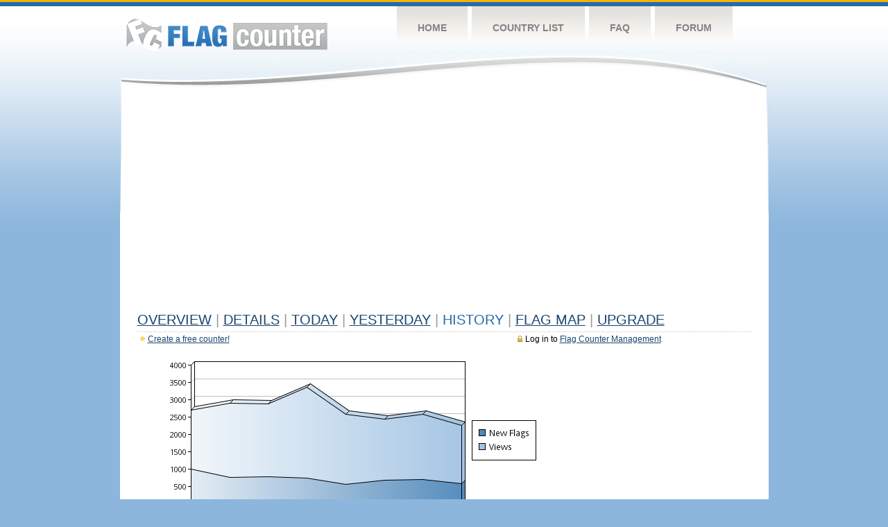

--- FILE ---
content_type: text/html
request_url: https://flagcounter.com/more7/88/109
body_size: 30855
content:
<!DOCTYPE html PUBLIC "-//W3C//DTD XHTML 1.0 Transitional//EN" "http://www.w3.org/TR/xhtml1/DTD/xhtml1-transitional.dtd">
<html xmlns="http://www.w3.org/1999/xhtml">
<head>
	<meta http-equiv="Content-type" content="text/html; charset=utf-8" />
	<title>Flag Counter &raquo; History</title>
	<link rel="stylesheet" href="/css/style.css" type="text/css" media="all" />
<script async src="https://fundingchoicesmessages.google.com/i/pub-9639136181134974?ers=1" nonce="BF9OHiLeMibvlNkiWlrhaw"></script><script nonce="BF9OHiLeMibvlNkiWlrhaw">(function() {function signalGooglefcPresent() {if (!window.frames['googlefcPresent']) {if (document.body) {const iframe = document.createElement('iframe'); iframe.style = 'width: 0; height: 0; border: none; z-index: -1000; left: -1000px; top: -1000px;'; iframe.style.display = 'none'; iframe.name = 'googlefcPresent'; document.body.appendChild(iframe);} else {setTimeout(signalGooglefcPresent, 0);}}}signalGooglefcPresent();})();</script>
</head>
<body>
	<!-- Shell -->
	<div class="shell">
		<!-- Header -->
		<div id="header">
			<!-- Logo -->
			<h1 id="logo"><a href="/index.html">Flag Counter</a></h1>
			<!-- END Logo -->
			<!-- Navigation -->
			<div class="navigation">
				<ul>
				    <li><a href="/index.html">Home</a></li>
				    <li><a href="/countries.html">Country List</a></li>
				    <li><a href="/faq.html">FAQ</a></li>
				    <li><a href="https://flagcounter.boardhost.com/">Forum</a></li>
				</ul>
			</div>
			<!-- END Navigation -->
		</div>
		<!-- END Header -->
		<div class="cl">&nbsp;</div>
		<!-- Content -->
		<div id="content">
			<!-- News -->
			<div class="news">
				<!-- Post -->
				<div class="post">

<script async src="https://pagead2.googlesyndication.com/pagead/js/adsbygoogle.js"></script>
<!-- fc responsive horizontal -->
<ins class="adsbygoogle"
     style="display:block"
     data-ad-client="ca-pub-9639136181134974"
     data-ad-slot="3564478671"
     data-ad-format="auto"
     data-full-width-responsive="true"></ins>
<script>
     (adsbygoogle = window.adsbygoogle || []).push({});
</script><br><img src=https://cdn.boardhost.com/invisible.gif height=4><br>



					<h1><a href=/more/88/><u>Overview</u></a> <font color=#999999>|</font> <a href=/countries/88/><u>Details</u></a> <font color=#999999>|</font> <a href=/today/88/><u>today</u></a> <font color=#999999>|</font> <a href=/flags1/88/1><u>Yesterday</u></a> <font color=#999999>|</font> History <font color=#999999>|</font>  <a href=/gmap/88/><u>Flag Map</u></a>  <font color=#999999>|</font>  

<a href=/pro/88/><u>Upgrade</u></a></h1><div style="margin-top:-18px;margin-bottom:8px;"><span style="float:right;margin-right:130px;text-transform:none;color:#000000;font-size:12px;"><img src=https://cdn.boardhost.com/invisible.gif width=10><img src=https://cdn.boardhost.com/lock_small_locked.png align=absbottom style="margin-bottom:-1px;">Log in to <a href=/admin.cgi?88><u>Flag Counter Management</u></a></font></span><img src=https://cdn.boardhost.com/new_small.png align=absbottom style="margin-right:-1px;margin-bottom:-1px;"><a href=http://flagcounter.com/><u>Create a free counter!</u></a> </div><table border=0 width=100%><tr><td valign=top><img src=/chart2.cgi?88&chart=7><div align=center><b></b>Last Week</u><b></a> | <a href=/more30/88/109 style="text-decoration:none;"><u>Last Month</u></a> | <a href=/more90/88/109 style="text-decoration:none;"><u>Last 3 Months</u></a></u></a>&nbsp;&nbsp;&nbsp;&nbsp;&nbsp;&nbsp;&nbsp;&nbsp;&nbsp;&nbsp;&nbsp;&nbsp;&nbsp;&nbsp;&nbsp;&nbsp;&nbsp;&nbsp;&nbsp;&nbsp;&nbsp;&nbsp;&nbsp;&nbsp;&nbsp;&nbsp;&nbsp;&nbsp;&nbsp;&nbsp;&nbsp;&nbsp;&nbsp;&nbsp;&nbsp;&nbsp;&nbsp;&nbsp;&nbsp;&nbsp;&nbsp;&nbsp;&nbsp;&nbsp;&nbsp;&nbsp;&nbsp;&nbsp;&nbsp;&nbsp;&nbsp;&nbsp;&nbsp;&nbsp;&nbsp;&nbsp;&nbsp;&nbsp;&nbsp;&nbsp;&nbsp;</b></div><br><font size=4><b>This counter has been viewed 166,523,068
 times by 20,241,566 visitors!</b></font><br><img src=https://cdn.boardhost.com/invisible.gif height=1><br><!--<img src=https://cdn.boardhost.com/invisible.gif height=3><br>&nbsp;<a href=/history/88/><u>View Flag History &raquo;</u></a>--><table border=0 width=100% cellspacing=5 style="margin-top:-7px;"></font></td></tr><tr><td colspan=3><br></td></tr><tr><td colspan=2>Page: <a href="/more7/88/108" style="text-decoration:none;" title="Previous">&lt;</a> <a href="/more7/88/1" style="text-decoration:none;"><u>1</u></a> <a href="/more7/88/2" style="text-decoration:none;"><u>2</u></a> <a href="/more7/88/3" style="text-decoration:none;"><u>3</u></a> <a href="/more7/88/4" style="text-decoration:none;"><u>4</u></a> <a href="/more7/88/5" style="text-decoration:none;"><u>5</u></a> <a href="/more7/88/6" style="text-decoration:none;"><u>6</u></a> <a href="/more7/88/7" style="text-decoration:none;"><u>7</u></a> <a href="/more7/88/8" style="text-decoration:none;"><u>8</u></a> <a href="/more7/88/9" style="text-decoration:none;"><u>9</u></a> <a href="/more7/88/10" style="text-decoration:none;"><u>10</u></a> <a href="/more7/88/11" style="text-decoration:none;"><u>11</u></a> <a href="/more7/88/12" style="text-decoration:none;"><u>12</u></a> <a href="/more7/88/13" style="text-decoration:none;"><u>13</u></a> <a href="/more7/88/14" style="text-decoration:none;"><u>14</u></a> <a href="/more7/88/15" style="text-decoration:none;"><u>15</u></a> <a href="/more7/88/16" style="text-decoration:none;"><u>16</u></a> <a href="/more7/88/17" style="text-decoration:none;"><u>17</u></a> <a href="/more7/88/18" style="text-decoration:none;"><u>18</u></a> <a href="/more7/88/19" style="text-decoration:none;"><u>19</u></a> <a href="/more7/88/20" style="text-decoration:none;"><u>20</u></a> <a href="/more7/88/21" style="text-decoration:none;"><u>21</u></a> <a href="/more7/88/22" style="text-decoration:none;"><u>22</u></a> <a href="/more7/88/23" style="text-decoration:none;"><u>23</u></a> <a href="/more7/88/24" style="text-decoration:none;"><u>24</u></a> <a href="/more7/88/25" style="text-decoration:none;"><u>25</u></a> <a href="/more7/88/26" style="text-decoration:none;"><u>26</u></a> <a href="/more7/88/27" style="text-decoration:none;"><u>27</u></a> <a href="/more7/88/28" style="text-decoration:none;"><u>28</u></a> <a href="/more7/88/29" style="text-decoration:none;"><u>29</u></a> <a href="/more7/88/30" style="text-decoration:none;"><u>30</u></a> <a href="/more7/88/31" style="text-decoration:none;"><u>31</u></a> <a href="/more7/88/32" style="text-decoration:none;"><u>32</u></a> <a href="/more7/88/33" style="text-decoration:none;"><u>33</u></a> <a href="/more7/88/34" style="text-decoration:none;"><u>34</u></a> <a href="/more7/88/35" style="text-decoration:none;"><u>35</u></a> <a href="/more7/88/36" style="text-decoration:none;"><u>36</u></a> <a href="/more7/88/37" style="text-decoration:none;"><u>37</u></a> <a href="/more7/88/38" style="text-decoration:none;"><u>38</u></a> <a href="/more7/88/39" style="text-decoration:none;"><u>39</u></a> <a href="/more7/88/40" style="text-decoration:none;"><u>40</u></a> <a href="/more7/88/41" style="text-decoration:none;"><u>41</u></a> <a href="/more7/88/42" style="text-decoration:none;"><u>42</u></a> <a href="/more7/88/43" style="text-decoration:none;"><u>43</u></a> <a href="/more7/88/44" style="text-decoration:none;"><u>44</u></a> <a href="/more7/88/45" style="text-decoration:none;"><u>45</u></a> <a href="/more7/88/46" style="text-decoration:none;"><u>46</u></a> <a href="/more7/88/47" style="text-decoration:none;"><u>47</u></a> <a href="/more7/88/48" style="text-decoration:none;"><u>48</u></a> <a href="/more7/88/49" style="text-decoration:none;"><u>49</u></a> <a href="/more7/88/50" style="text-decoration:none;"><u>50</u></a> <a href="/more7/88/51" style="text-decoration:none;"><u>51</u></a> <a href="/more7/88/52" style="text-decoration:none;"><u>52</u></a> <a href="/more7/88/53" style="text-decoration:none;"><u>53</u></a> <a href="/more7/88/54" style="text-decoration:none;"><u>54</u></a> <a href="/more7/88/55" style="text-decoration:none;"><u>55</u></a> <a href="/more7/88/56" style="text-decoration:none;"><u>56</u></a> <a href="/more7/88/57" style="text-decoration:none;"><u>57</u></a> <a href="/more7/88/58" style="text-decoration:none;"><u>58</u></a> <a href="/more7/88/59" style="text-decoration:none;"><u>59</u></a> <a href="/more7/88/60" style="text-decoration:none;"><u>60</u></a> <a href="/more7/88/61" style="text-decoration:none;"><u>61</u></a> <a href="/more7/88/62" style="text-decoration:none;"><u>62</u></a> <a href="/more7/88/63" style="text-decoration:none;"><u>63</u></a> <a href="/more7/88/64" style="text-decoration:none;"><u>64</u></a> <a href="/more7/88/65" style="text-decoration:none;"><u>65</u></a> <a href="/more7/88/66" style="text-decoration:none;"><u>66</u></a> <a href="/more7/88/67" style="text-decoration:none;"><u>67</u></a> <a href="/more7/88/68" style="text-decoration:none;"><u>68</u></a> <a href="/more7/88/69" style="text-decoration:none;"><u>69</u></a> <a href="/more7/88/70" style="text-decoration:none;"><u>70</u></a> <a href="/more7/88/71" style="text-decoration:none;"><u>71</u></a> <a href="/more7/88/72" style="text-decoration:none;"><u>72</u></a> <a href="/more7/88/73" style="text-decoration:none;"><u>73</u></a> <a href="/more7/88/74" style="text-decoration:none;"><u>74</u></a> <a href="/more7/88/75" style="text-decoration:none;"><u>75</u></a> <a href="/more7/88/76" style="text-decoration:none;"><u>76</u></a> <a href="/more7/88/77" style="text-decoration:none;"><u>77</u></a> <a href="/more7/88/78" style="text-decoration:none;"><u>78</u></a> <a href="/more7/88/79" style="text-decoration:none;"><u>79</u></a> <a href="/more7/88/80" style="text-decoration:none;"><u>80</u></a> <a href="/more7/88/81" style="text-decoration:none;"><u>81</u></a> <a href="/more7/88/82" style="text-decoration:none;"><u>82</u></a> <a href="/more7/88/83" style="text-decoration:none;"><u>83</u></a> <a href="/more7/88/84" style="text-decoration:none;"><u>84</u></a> <a href="/more7/88/85" style="text-decoration:none;"><u>85</u></a> <a href="/more7/88/86" style="text-decoration:none;"><u>86</u></a> <a href="/more7/88/87" style="text-decoration:none;"><u>87</u></a> <a href="/more7/88/88" style="text-decoration:none;"><u>88</u></a> <a href="/more7/88/89" style="text-decoration:none;"><u>89</u></a> <a href="/more7/88/90" style="text-decoration:none;"><u>90</u></a> <a href="/more7/88/91" style="text-decoration:none;"><u>91</u></a> <a href="/more7/88/92" style="text-decoration:none;"><u>92</u></a> <a href="/more7/88/93" style="text-decoration:none;"><u>93</u></a> <a href="/more7/88/94" style="text-decoration:none;"><u>94</u></a> <a href="/more7/88/95" style="text-decoration:none;"><u>95</u></a> <a href="/more7/88/96" style="text-decoration:none;"><u>96</u></a> <a href="/more7/88/97" style="text-decoration:none;"><u>97</u></a> <a href="/more7/88/98" style="text-decoration:none;"><u>98</u></a> <a href="/more7/88/99" style="text-decoration:none;"><u>99</u></a> <a href="/more7/88/100" style="text-decoration:none;"><u>100</u></a> <a href="/more7/88/101" style="text-decoration:none;"><u>101</u></a> <a href="/more7/88/102" style="text-decoration:none;"><u>102</u></a> <a href="/more7/88/103" style="text-decoration:none;"><u>103</u></a> <a href="/more7/88/104" style="text-decoration:none;"><u>104</u></a> <a href="/more7/88/105" style="text-decoration:none;"><u>105</u></a> <a href="/more7/88/106" style="text-decoration:none;"><u>106</u></a> <a href="/more7/88/107" style="text-decoration:none;"><u>107</u></a> <a href="/more7/88/108" style="text-decoration:none;"><u>108</u></a>  109 <a href="/more7/88/110" style="text-decoration:none;"><u>110</u></a> <a href="/more7/88/111" style="text-decoration:none;"><u>111</u></a> <a href="/more7/88/112" style="text-decoration:none;"><u>112</u></a> <a href="/more7/88/113" style="text-decoration:none;"><u>113</u></a> <a href="/more7/88/114" style="text-decoration:none;"><u>114</u></a> <a href="/more7/88/115" style="text-decoration:none;"><u>115</u></a> <a href="/more7/88/116" style="text-decoration:none;"><u>116</u></a> <a href="/more7/88/117" style="text-decoration:none;"><u>117</u></a> <a href="/more7/88/118" style="text-decoration:none;"><u>118</u></a> <a href="/more7/88/119" style="text-decoration:none;"><u>119</u></a> <a href="/more7/88/120" style="text-decoration:none;"><u>120</u></a> <a href="/more7/88/121" style="text-decoration:none;"><u>121</u></a> <a href="/more7/88/122" style="text-decoration:none;"><u>122</u></a> <a href="/more7/88/123" style="text-decoration:none;"><u>123</u></a> <a href="/more7/88/124" style="text-decoration:none;"><u>124</u></a> <a href="/more7/88/125" style="text-decoration:none;"><u>125</u></a> <a href="/more7/88/126" style="text-decoration:none;"><u>126</u></a> <a href="/more7/88/127" style="text-decoration:none;"><u>127</u></a>  <a href="/more7/88/110" style="text-decoration:none;" title="Next">&gt;</a> </td></tr><tr><td>&nbsp;<b><font face=arial size=2>Date</font></b></td><td><b><font face=arial size=2>Visitors</b> </font></td><td><b><font face=arial size=2><nobr>Flag Counter Views</nobr></font></b></td></tr><tr><td>&nbsp;<font face=arial size=-1>April 9, 2011</font></td><td><font face=arial size=2>5,265</td><td><font face=arial size=2>65,745</font></td></tr><tr><td>&nbsp;<font face=arial size=-1>April 8, 2011</font></td><td><font face=arial size=2>4,846</td><td><font face=arial size=2>60,768</font></td></tr><tr><td>&nbsp;<font face=arial size=-1>April 7, 2011</font></td><td><font face=arial size=2>5,109</td><td><font face=arial size=2>62,354</font></td></tr><tr><td>&nbsp;<font face=arial size=-1>April 6, 2011</font></td><td><font face=arial size=2>5,130</td><td><font face=arial size=2>64,746</font></td></tr><tr><td>&nbsp;<font face=arial size=-1>April 5, 2011</font></td><td><font face=arial size=2>5,178</td><td><font face=arial size=2>62,227</font></td></tr><tr><td>&nbsp;<font face=arial size=-1>April 4, 2011</font></td><td><font face=arial size=2>5,178</td><td><font face=arial size=2>61,739</font></td></tr><tr><td>&nbsp;<font face=arial size=-1>April 3, 2011</font></td><td><font face=arial size=2>5,465</td><td><font face=arial size=2>72,584</font></td></tr><tr><td>&nbsp;<font face=arial size=-1>April 2, 2011</font></td><td><font face=arial size=2>5,085</td><td><font face=arial size=2>64,510</font></td></tr><tr><td>&nbsp;<font face=arial size=-1>April 1, 2011</font></td><td><font face=arial size=2>5,248</td><td><font face=arial size=2>64,282</font></td></tr><tr><td>&nbsp;<font face=arial size=-1>March 31, 2011</font></td><td><font face=arial size=2>5,286</td><td><font face=arial size=2>66,861</font></td></tr><tr><td>&nbsp;<font face=arial size=-1>March 30, 2011</font></td><td><font face=arial size=2>5,670</td><td><font face=arial size=2>64,779</font></td></tr><tr><td>&nbsp;<font face=arial size=-1>March 29, 2011</font></td><td><font face=arial size=2>5,506</td><td><font face=arial size=2>70,109</font></td></tr><tr><td>&nbsp;<font face=arial size=-1>March 28, 2011</font></td><td><font face=arial size=2>5,420</td><td><font face=arial size=2>65,075</font></td></tr><tr><td>&nbsp;<font face=arial size=-1>March 27, 2011</font></td><td><font face=arial size=2>5,633</td><td><font face=arial size=2>75,588</font></td></tr><tr><td>&nbsp;<font face=arial size=-1>March 26, 2011</font></td><td><font face=arial size=2>5,346</td><td><font face=arial size=2>73,428</font></td></tr><tr><td>&nbsp;<font face=arial size=-1>March 25, 2011</font></td><td><font face=arial size=2>5,054</td><td><font face=arial size=2>65,320</font></td></tr><tr><td>&nbsp;<font face=arial size=-1>March 24, 2011</font></td><td><font face=arial size=2>5,056</td><td><font face=arial size=2>62,021</font></td></tr><tr><td>&nbsp;<font face=arial size=-1>March 23, 2011</font></td><td><font face=arial size=2>5,165</td><td><font face=arial size=2>67,669</font></td></tr><tr><td>&nbsp;<font face=arial size=-1>March 22, 2011</font></td><td><font face=arial size=2>5,262</td><td><font face=arial size=2>63,420</font></td></tr><tr><td>&nbsp;<font face=arial size=-1>March 21, 2011</font></td><td><font face=arial size=2>5,278</td><td><font face=arial size=2>67,801</font></td></tr><tr><td>&nbsp;<font face=arial size=-1>March 20, 2011</font></td><td><font face=arial size=2>5,617</td><td><font face=arial size=2>71,402</font></td></tr><tr><td>&nbsp;<font face=arial size=-1>March 19, 2011</font></td><td><font face=arial size=2>5,358</td><td><font face=arial size=2>64,222</font></td></tr><tr><td>&nbsp;<font face=arial size=-1>March 18, 2011</font></td><td><font face=arial size=2>5,196</td><td><font face=arial size=2>66,033</font></td></tr><tr><td>&nbsp;<font face=arial size=-1>March 17, 2011</font></td><td><font face=arial size=2>4,904</td><td><font face=arial size=2>61,089</font></td></tr><tr><td>&nbsp;<font face=arial size=-1>March 16, 2011</font></td><td><font face=arial size=2>5,197</td><td><font face=arial size=2>68,020</font></td></tr><tr><td>&nbsp;<font face=arial size=-1>March 15, 2011</font></td><td><font face=arial size=2>5,072</td><td><font face=arial size=2>62,796</font></td></tr><tr><td>&nbsp;<font face=arial size=-1>March 14, 2011</font></td><td><font face=arial size=2>5,342</td><td><font face=arial size=2>67,394</font></td></tr><tr><td>&nbsp;<font face=arial size=-1>March 13, 2011</font></td><td><font face=arial size=2>5,371</td><td><font face=arial size=2>62,408</font></td></tr><tr><td>&nbsp;<font face=arial size=-1>March 12, 2011</font></td><td><font face=arial size=2>5,273</td><td><font face=arial size=2>70,650</font></td></tr><tr><td>&nbsp;<font face=arial size=-1>March 11, 2011</font></td><td><font face=arial size=2>4,995</td><td><font face=arial size=2>60,812</font></td></tr><tr><td>&nbsp;<font face=arial size=-1>March 10, 2011</font></td><td><font face=arial size=2>5,308</td><td><font face=arial size=2>65,909</font></td></tr><tr><td>&nbsp;<font face=arial size=-1>March 9, 2011</font></td><td><font face=arial size=2>5,335</td><td><font face=arial size=2>63,045</font></td></tr><tr><td>&nbsp;<font face=arial size=-1>March 8, 2011</font></td><td><font face=arial size=2>5,153</td><td><font face=arial size=2>60,655</font></td></tr><tr><td>&nbsp;<font face=arial size=-1>March 7, 2011</font></td><td><font face=arial size=2>5,296</td><td><font face=arial size=2>68,609</font></td></tr><tr><td>&nbsp;<font face=arial size=-1>March 6, 2011</font></td><td><font face=arial size=2>5,381</td><td><font face=arial size=2>68,570</font></td></tr><tr><td>&nbsp;<font face=arial size=-1>March 5, 2011</font></td><td><font face=arial size=2>5,460</td><td><font face=arial size=2>72,290</font></td></tr><tr><td>&nbsp;<font face=arial size=-1>March 4, 2011</font></td><td><font face=arial size=2>5,250</td><td><font face=arial size=2>68,153</font></td></tr><tr><td>&nbsp;<font face=arial size=-1>March 3, 2011</font></td><td><font face=arial size=2>5,226</td><td><font face=arial size=2>66,773</font></td></tr><tr><td>&nbsp;<font face=arial size=-1>March 2, 2011</font></td><td><font face=arial size=2>5,373</td><td><font face=arial size=2>67,775</font></td></tr><tr><td>&nbsp;<font face=arial size=-1>March 1, 2011</font></td><td><font face=arial size=2>5,056</td><td><font face=arial size=2>59,947</font></td></tr><tr><td>&nbsp;<font face=arial size=-1>February 28, 2011</font></td><td><font face=arial size=2>5,399</td><td><font face=arial size=2>63,983</font></td></tr><tr><td>&nbsp;<font face=arial size=-1>February 27, 2011</font></td><td><font face=arial size=2>5,683</td><td><font face=arial size=2>73,736</font></td></tr><tr><td>&nbsp;<font face=arial size=-1>February 26, 2011</font></td><td><font face=arial size=2>5,736</td><td><font face=arial size=2>73,534</font></td></tr><tr><td>&nbsp;<font face=arial size=-1>February 25, 2011</font></td><td><font face=arial size=2>5,397</td><td><font face=arial size=2>70,834</font></td></tr><tr><td>&nbsp;<font face=arial size=-1>February 24, 2011</font></td><td><font face=arial size=2>5,445</td><td><font face=arial size=2>66,793</font></td></tr><tr><td>&nbsp;<font face=arial size=-1>February 23, 2011</font></td><td><font face=arial size=2>5,548</td><td><font face=arial size=2>68,721</font></td></tr><tr><td>&nbsp;<font face=arial size=-1>February 22, 2011</font></td><td><font face=arial size=2>5,322</td><td><font face=arial size=2>68,472</font></td></tr><tr><td>&nbsp;<font face=arial size=-1>February 21, 2011</font></td><td><font face=arial size=2>5,439</td><td><font face=arial size=2>66,357</font></td></tr><tr><td>&nbsp;<font face=arial size=-1>February 20, 2011</font></td><td><font face=arial size=2>6,096</td><td><font face=arial size=2>72,726</font></td></tr><tr><td>&nbsp;<font face=arial size=-1>February 19, 2011</font></td><td><font face=arial size=2>5,815</td><td><font face=arial size=2>75,540</font></td></tr>

















































</table>Page: <a href="/more7/88/108" style="text-decoration:none;" title="Previous">&lt;</a> <a href="/more7/88/1" style="text-decoration:none;"><u>1</u></a> <a href="/more7/88/2" style="text-decoration:none;"><u>2</u></a> <a href="/more7/88/3" style="text-decoration:none;"><u>3</u></a> <a href="/more7/88/4" style="text-decoration:none;"><u>4</u></a> <a href="/more7/88/5" style="text-decoration:none;"><u>5</u></a> <a href="/more7/88/6" style="text-decoration:none;"><u>6</u></a> <a href="/more7/88/7" style="text-decoration:none;"><u>7</u></a> <a href="/more7/88/8" style="text-decoration:none;"><u>8</u></a> <a href="/more7/88/9" style="text-decoration:none;"><u>9</u></a> <a href="/more7/88/10" style="text-decoration:none;"><u>10</u></a> <a href="/more7/88/11" style="text-decoration:none;"><u>11</u></a> <a href="/more7/88/12" style="text-decoration:none;"><u>12</u></a> <a href="/more7/88/13" style="text-decoration:none;"><u>13</u></a> <a href="/more7/88/14" style="text-decoration:none;"><u>14</u></a> <a href="/more7/88/15" style="text-decoration:none;"><u>15</u></a> <a href="/more7/88/16" style="text-decoration:none;"><u>16</u></a> <a href="/more7/88/17" style="text-decoration:none;"><u>17</u></a> <a href="/more7/88/18" style="text-decoration:none;"><u>18</u></a> <a href="/more7/88/19" style="text-decoration:none;"><u>19</u></a> <a href="/more7/88/20" style="text-decoration:none;"><u>20</u></a> <a href="/more7/88/21" style="text-decoration:none;"><u>21</u></a> <a href="/more7/88/22" style="text-decoration:none;"><u>22</u></a> <a href="/more7/88/23" style="text-decoration:none;"><u>23</u></a> <a href="/more7/88/24" style="text-decoration:none;"><u>24</u></a> <a href="/more7/88/25" style="text-decoration:none;"><u>25</u></a> <a href="/more7/88/26" style="text-decoration:none;"><u>26</u></a> <a href="/more7/88/27" style="text-decoration:none;"><u>27</u></a> <a href="/more7/88/28" style="text-decoration:none;"><u>28</u></a> <a href="/more7/88/29" style="text-decoration:none;"><u>29</u></a> <a href="/more7/88/30" style="text-decoration:none;"><u>30</u></a> <a href="/more7/88/31" style="text-decoration:none;"><u>31</u></a> <a href="/more7/88/32" style="text-decoration:none;"><u>32</u></a> <a href="/more7/88/33" style="text-decoration:none;"><u>33</u></a> <a href="/more7/88/34" style="text-decoration:none;"><u>34</u></a> <a href="/more7/88/35" style="text-decoration:none;"><u>35</u></a> <a href="/more7/88/36" style="text-decoration:none;"><u>36</u></a> <a href="/more7/88/37" style="text-decoration:none;"><u>37</u></a> <a href="/more7/88/38" style="text-decoration:none;"><u>38</u></a> <a href="/more7/88/39" style="text-decoration:none;"><u>39</u></a> <a href="/more7/88/40" style="text-decoration:none;"><u>40</u></a> <a href="/more7/88/41" style="text-decoration:none;"><u>41</u></a> <a href="/more7/88/42" style="text-decoration:none;"><u>42</u></a> <a href="/more7/88/43" style="text-decoration:none;"><u>43</u></a> <a href="/more7/88/44" style="text-decoration:none;"><u>44</u></a> <a href="/more7/88/45" style="text-decoration:none;"><u>45</u></a> <a href="/more7/88/46" style="text-decoration:none;"><u>46</u></a> <a href="/more7/88/47" style="text-decoration:none;"><u>47</u></a> <a href="/more7/88/48" style="text-decoration:none;"><u>48</u></a> <a href="/more7/88/49" style="text-decoration:none;"><u>49</u></a> <a href="/more7/88/50" style="text-decoration:none;"><u>50</u></a> <a href="/more7/88/51" style="text-decoration:none;"><u>51</u></a> <a href="/more7/88/52" style="text-decoration:none;"><u>52</u></a> <a href="/more7/88/53" style="text-decoration:none;"><u>53</u></a> <a href="/more7/88/54" style="text-decoration:none;"><u>54</u></a> <a href="/more7/88/55" style="text-decoration:none;"><u>55</u></a> <a href="/more7/88/56" style="text-decoration:none;"><u>56</u></a> <a href="/more7/88/57" style="text-decoration:none;"><u>57</u></a> <a href="/more7/88/58" style="text-decoration:none;"><u>58</u></a> <a href="/more7/88/59" style="text-decoration:none;"><u>59</u></a> <a href="/more7/88/60" style="text-decoration:none;"><u>60</u></a> <a href="/more7/88/61" style="text-decoration:none;"><u>61</u></a> <a href="/more7/88/62" style="text-decoration:none;"><u>62</u></a> <a href="/more7/88/63" style="text-decoration:none;"><u>63</u></a> <a href="/more7/88/64" style="text-decoration:none;"><u>64</u></a> <a href="/more7/88/65" style="text-decoration:none;"><u>65</u></a> <a href="/more7/88/66" style="text-decoration:none;"><u>66</u></a> <a href="/more7/88/67" style="text-decoration:none;"><u>67</u></a> <a href="/more7/88/68" style="text-decoration:none;"><u>68</u></a> <a href="/more7/88/69" style="text-decoration:none;"><u>69</u></a> <a href="/more7/88/70" style="text-decoration:none;"><u>70</u></a> <a href="/more7/88/71" style="text-decoration:none;"><u>71</u></a> <a href="/more7/88/72" style="text-decoration:none;"><u>72</u></a> <a href="/more7/88/73" style="text-decoration:none;"><u>73</u></a> <a href="/more7/88/74" style="text-decoration:none;"><u>74</u></a> <a href="/more7/88/75" style="text-decoration:none;"><u>75</u></a> <a href="/more7/88/76" style="text-decoration:none;"><u>76</u></a> <a href="/more7/88/77" style="text-decoration:none;"><u>77</u></a> <a href="/more7/88/78" style="text-decoration:none;"><u>78</u></a> <a href="/more7/88/79" style="text-decoration:none;"><u>79</u></a> <a href="/more7/88/80" style="text-decoration:none;"><u>80</u></a> <a href="/more7/88/81" style="text-decoration:none;"><u>81</u></a> <a href="/more7/88/82" style="text-decoration:none;"><u>82</u></a> <a href="/more7/88/83" style="text-decoration:none;"><u>83</u></a> <a href="/more7/88/84" style="text-decoration:none;"><u>84</u></a> <a href="/more7/88/85" style="text-decoration:none;"><u>85</u></a> <a href="/more7/88/86" style="text-decoration:none;"><u>86</u></a> <a href="/more7/88/87" style="text-decoration:none;"><u>87</u></a> <a href="/more7/88/88" style="text-decoration:none;"><u>88</u></a> <a href="/more7/88/89" style="text-decoration:none;"><u>89</u></a> <a href="/more7/88/90" style="text-decoration:none;"><u>90</u></a> <a href="/more7/88/91" style="text-decoration:none;"><u>91</u></a> <a href="/more7/88/92" style="text-decoration:none;"><u>92</u></a> <a href="/more7/88/93" style="text-decoration:none;"><u>93</u></a> <a href="/more7/88/94" style="text-decoration:none;"><u>94</u></a> <a href="/more7/88/95" style="text-decoration:none;"><u>95</u></a> <a href="/more7/88/96" style="text-decoration:none;"><u>96</u></a> <a href="/more7/88/97" style="text-decoration:none;"><u>97</u></a> <a href="/more7/88/98" style="text-decoration:none;"><u>98</u></a> <a href="/more7/88/99" style="text-decoration:none;"><u>99</u></a> <a href="/more7/88/100" style="text-decoration:none;"><u>100</u></a> <a href="/more7/88/101" style="text-decoration:none;"><u>101</u></a> <a href="/more7/88/102" style="text-decoration:none;"><u>102</u></a> <a href="/more7/88/103" style="text-decoration:none;"><u>103</u></a> <a href="/more7/88/104" style="text-decoration:none;"><u>104</u></a> <a href="/more7/88/105" style="text-decoration:none;"><u>105</u></a> <a href="/more7/88/106" style="text-decoration:none;"><u>106</u></a> <a href="/more7/88/107" style="text-decoration:none;"><u>107</u></a> <a href="/more7/88/108" style="text-decoration:none;"><u>108</u></a>  109 <a href="/more7/88/110" style="text-decoration:none;"><u>110</u></a> <a href="/more7/88/111" style="text-decoration:none;"><u>111</u></a> <a href="/more7/88/112" style="text-decoration:none;"><u>112</u></a> <a href="/more7/88/113" style="text-decoration:none;"><u>113</u></a> <a href="/more7/88/114" style="text-decoration:none;"><u>114</u></a> <a href="/more7/88/115" style="text-decoration:none;"><u>115</u></a> <a href="/more7/88/116" style="text-decoration:none;"><u>116</u></a> <a href="/more7/88/117" style="text-decoration:none;"><u>117</u></a> <a href="/more7/88/118" style="text-decoration:none;"><u>118</u></a> <a href="/more7/88/119" style="text-decoration:none;"><u>119</u></a> <a href="/more7/88/120" style="text-decoration:none;"><u>120</u></a> <a href="/more7/88/121" style="text-decoration:none;"><u>121</u></a> <a href="/more7/88/122" style="text-decoration:none;"><u>122</u></a> <a href="/more7/88/123" style="text-decoration:none;"><u>123</u></a> <a href="/more7/88/124" style="text-decoration:none;"><u>124</u></a> <a href="/more7/88/125" style="text-decoration:none;"><u>125</u></a> <a href="/more7/88/126" style="text-decoration:none;"><u>126</u></a> <a href="/more7/88/127" style="text-decoration:none;"><u>127</u></a>  <a href="/more7/88/110" style="text-decoration:none;" title="Next">&gt;</a> </td><td width=160 valign=top><img src=https://cdn.boardhost.com/invisible.gif width=1 height=35><br><script type="text/javascript"><!--
google_ad_client = "pub-9639136181134974";
/* 160x600, created 10/3/08 */
google_ad_slot = "5681294101";
google_ad_width = 160;
google_ad_height = 600;
//-->
</script>
<script type="text/javascript"
src="https://pagead2.googlesyndication.com/pagead/show_ads.js">
</script>
</td></tr></table>				</div>
				<!-- END Post -->

				<div class="cl">&nbsp;</div>
				<h1 id="logo2"><a href="/index.html">Flag Counter</a></h1>
				<div class="cl">&nbsp;</div>
			</div>
			<!-- END News -->
		</div>
		<!-- END Content -->
	</div>
	<!-- END Shell -->
	<!-- Footer -->
	<div id="footer">
		<div class="shell">
			<div class="cl">&nbsp;</div>
			<p class="left"><a href="/contact.html">Contact</a>  |  <a href="/terms.html">Terms of Service</a> | <a href="/privacy.html">Privacy Policy</a> | &copy; <a href=https://boardhost.com>Boardhost.com, Inc.</a>  	
			</p>
			<p class="right">
			<font color=#ffffff>This product includes GeoLite2 data created by MaxMind, available from <a href="https://www.maxmind.com"><font color=#ffffff><u>https://www.maxmind.com/</u></font></a>.</font>
			</p>
			<div class="cl">&nbsp;</div>
		</div>
	</div>
	<!-- END Footer -->
</body>
</html>


--- FILE ---
content_type: text/html; charset=utf-8
request_url: https://www.google.com/recaptcha/api2/aframe
body_size: 263
content:
<!DOCTYPE HTML><html><head><meta http-equiv="content-type" content="text/html; charset=UTF-8"></head><body><script nonce="xMneO_bscy9jo72xklrqrQ">/** Anti-fraud and anti-abuse applications only. See google.com/recaptcha */ try{var clients={'sodar':'https://pagead2.googlesyndication.com/pagead/sodar?'};window.addEventListener("message",function(a){try{if(a.source===window.parent){var b=JSON.parse(a.data);var c=clients[b['id']];if(c){var d=document.createElement('img');d.src=c+b['params']+'&rc='+(localStorage.getItem("rc::a")?sessionStorage.getItem("rc::b"):"");window.document.body.appendChild(d);sessionStorage.setItem("rc::e",parseInt(sessionStorage.getItem("rc::e")||0)+1);localStorage.setItem("rc::h",'1769031741746');}}}catch(b){}});window.parent.postMessage("_grecaptcha_ready", "*");}catch(b){}</script></body></html>

--- FILE ---
content_type: application/javascript; charset=utf-8
request_url: https://fundingchoicesmessages.google.com/f/AGSKWxUOpObldg7VpmJWHJifRg5en0o160dkOtAqtS8oRw0ms_JxAy7gplEB-UR7e_D8Wj6KBqUkhab9bXtr1x5PiCp_M_Y_lBj9mkoPzXxkH153xUC9YqbwGcoDoFl8DUaqI2c1HToteFHE1muzM_zKuT0i-OZV-PpzFJ3UevFi0KjeNfH41-ZjeH_y3coj/_-adsystem-_ad_url=/includes/ad_/openx-/oas.js
body_size: -1289
content:
window['ea05dbbf-8e94-41d3-a212-1abe04ffb6b6'] = true;